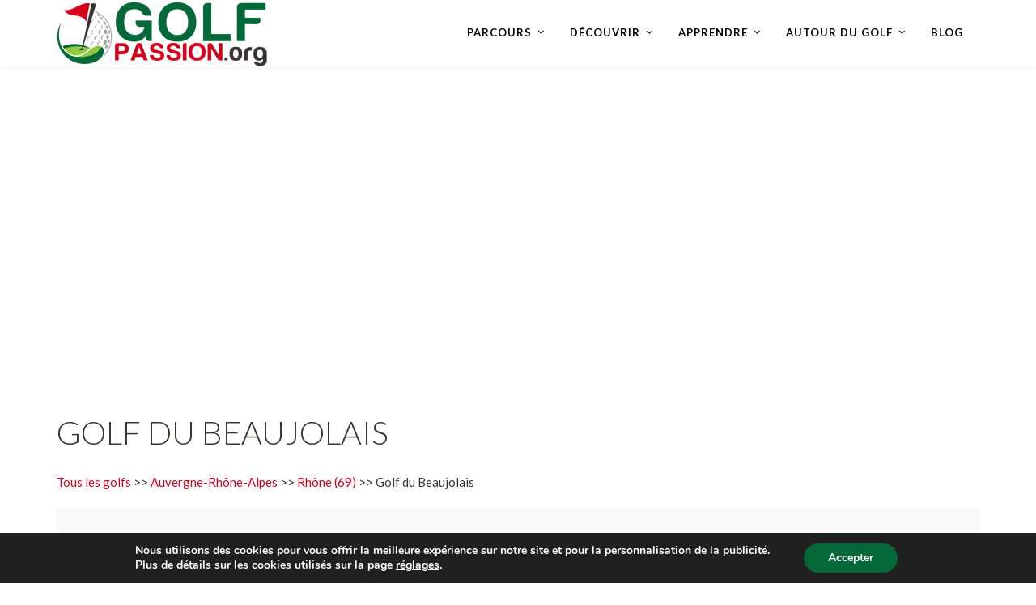

--- FILE ---
content_type: text/html; charset=UTF-8
request_url: https://www.golf-passion.org/golf/beaujolais/
body_size: 17514
content:
<!doctype html>
<html lang="fr-FR">
<head>
	<meta charset="UTF-8">
	<meta name="viewport" content="width=device-width, initial-scale=1">
	<link rel="profile" href="http://gmpg.org/xfn/11">
	<link rel="pingback" href="https://www.golf-passion.org/xmlrpc.php" />
    	<meta name='robots' content='index, follow, max-image-preview:large, max-snippet:-1, max-video-preview:-1' />

	<!-- This site is optimized with the Yoast SEO plugin v26.8 - https://yoast.com/product/yoast-seo-wordpress/ -->
	<title>Golf du Beaujolais - Annuaire des golfs de France</title>
	<link rel="canonical" href="https://www.golf-passion.org/golf/beaujolais/" />
	<meta property="og:locale" content="fr_FR" />
	<meta property="og:type" content="article" />
	<meta property="og:title" content="Golf du Beaujolais - Annuaire des golfs de France" />
	<meta property="og:description" content="18 trous &#8211; Par 72 &#8211; 6137 m &#8211; Architecte Green Concept &#8211; Créé en 1992 Le parcours est agréable au jeu, technique, accessible pour tous les niveaux. Des obstacles deau latéraux sont présents sur 8 trous, les greens sont vastes, les surfaces travaillées. Grâce au drainage et au vallonnement, on peut jouer tout lhiver [&hellip;]" />
	<meta property="og:url" content="https://www.golf-passion.org/golf/beaujolais/" />
	<meta property="og:site_name" content="Golf-Passion.org" />
	<meta property="article:modified_time" content="2018-02-23T21:37:46+00:00" />
	<meta property="og:image" content="https://www.golf-passion.org/images/golfdubeaujolais1.jpg" />
	<meta name="twitter:card" content="summary_large_image" />
	<meta name="twitter:label1" content="Durée de lecture estimée" />
	<meta name="twitter:data1" content="1 minute" />
	<script type="application/ld+json" class="yoast-schema-graph">{"@context":"https://schema.org","@graph":[{"@type":"WebPage","@id":"https://www.golf-passion.org/golf/beaujolais/","url":"https://www.golf-passion.org/golf/beaujolais/","name":"Golf du Beaujolais - Annuaire des golfs de France","isPartOf":{"@id":"https://www.golf-passion.org/#website"},"primaryImageOfPage":{"@id":"https://www.golf-passion.org/golf/beaujolais/#primaryimage"},"image":{"@id":"https://www.golf-passion.org/golf/beaujolais/#primaryimage"},"thumbnailUrl":"https://www.golf-passion.org/images/golfdubeaujolais1.jpg","datePublished":"2018-02-10T18:31:30+00:00","dateModified":"2018-02-23T21:37:46+00:00","breadcrumb":{"@id":"https://www.golf-passion.org/golf/beaujolais/#breadcrumb"},"inLanguage":"fr-FR","potentialAction":[{"@type":"ReadAction","target":["https://www.golf-passion.org/golf/beaujolais/"]}]},{"@type":"ImageObject","inLanguage":"fr-FR","@id":"https://www.golf-passion.org/golf/beaujolais/#primaryimage","url":"https://www.golf-passion.org/images/golfdubeaujolais1.jpg","contentUrl":"https://www.golf-passion.org/images/golfdubeaujolais1.jpg"},{"@type":"BreadcrumbList","@id":"https://www.golf-passion.org/golf/beaujolais/#breadcrumb","itemListElement":[{"@type":"ListItem","position":1,"name":"Home","item":"https://www.golf-passion.org/"},{"@type":"ListItem","position":2,"name":"Golfs","item":"https://www.golf-passion.org/golfs/"},{"@type":"ListItem","position":3,"name":"Golf du Beaujolais"}]},{"@type":"WebSite","@id":"https://www.golf-passion.org/#website","url":"https://www.golf-passion.org/","name":"Golf-Passion.org","description":"Golf Passion, le site web indispensable des golfeurs","potentialAction":[{"@type":"SearchAction","target":{"@type":"EntryPoint","urlTemplate":"https://www.golf-passion.org/?s={search_term_string}"},"query-input":{"@type":"PropertyValueSpecification","valueRequired":true,"valueName":"search_term_string"}}],"inLanguage":"fr-FR"}]}</script>
	<!-- / Yoast SEO plugin. -->


<link rel='dns-prefetch' href='//fonts.googleapis.com' />
<link rel='dns-prefetch' href='//golfpassion-3011.kxcdn.com' />
<link href='https://fonts.gstatic.com' crossorigin rel='preconnect' />
<link rel="alternate" type="application/rss+xml" title="Golf-Passion.org &raquo; Flux" href="https://www.golf-passion.org/feed/" />
<link rel="alternate" type="application/rss+xml" title="Golf-Passion.org &raquo; Flux des commentaires" href="https://www.golf-passion.org/comments/feed/" />
<style id='wp-img-auto-sizes-contain-inline-css' type='text/css'>
img:is([sizes=auto i],[sizes^="auto," i]){contain-intrinsic-size:3000px 1500px}
/*# sourceURL=wp-img-auto-sizes-contain-inline-css */
</style>
<style id='wp-block-library-inline-css' type='text/css'>
:root{--wp-block-synced-color:#7a00df;--wp-block-synced-color--rgb:122,0,223;--wp-bound-block-color:var(--wp-block-synced-color);--wp-editor-canvas-background:#ddd;--wp-admin-theme-color:#007cba;--wp-admin-theme-color--rgb:0,124,186;--wp-admin-theme-color-darker-10:#006ba1;--wp-admin-theme-color-darker-10--rgb:0,107,160.5;--wp-admin-theme-color-darker-20:#005a87;--wp-admin-theme-color-darker-20--rgb:0,90,135;--wp-admin-border-width-focus:2px}@media (min-resolution:192dpi){:root{--wp-admin-border-width-focus:1.5px}}.wp-element-button{cursor:pointer}:root .has-very-light-gray-background-color{background-color:#eee}:root .has-very-dark-gray-background-color{background-color:#313131}:root .has-very-light-gray-color{color:#eee}:root .has-very-dark-gray-color{color:#313131}:root .has-vivid-green-cyan-to-vivid-cyan-blue-gradient-background{background:linear-gradient(135deg,#00d084,#0693e3)}:root .has-purple-crush-gradient-background{background:linear-gradient(135deg,#34e2e4,#4721fb 50%,#ab1dfe)}:root .has-hazy-dawn-gradient-background{background:linear-gradient(135deg,#faaca8,#dad0ec)}:root .has-subdued-olive-gradient-background{background:linear-gradient(135deg,#fafae1,#67a671)}:root .has-atomic-cream-gradient-background{background:linear-gradient(135deg,#fdd79a,#004a59)}:root .has-nightshade-gradient-background{background:linear-gradient(135deg,#330968,#31cdcf)}:root .has-midnight-gradient-background{background:linear-gradient(135deg,#020381,#2874fc)}:root{--wp--preset--font-size--normal:16px;--wp--preset--font-size--huge:42px}.has-regular-font-size{font-size:1em}.has-larger-font-size{font-size:2.625em}.has-normal-font-size{font-size:var(--wp--preset--font-size--normal)}.has-huge-font-size{font-size:var(--wp--preset--font-size--huge)}.has-text-align-center{text-align:center}.has-text-align-left{text-align:left}.has-text-align-right{text-align:right}.has-fit-text{white-space:nowrap!important}#end-resizable-editor-section{display:none}.aligncenter{clear:both}.items-justified-left{justify-content:flex-start}.items-justified-center{justify-content:center}.items-justified-right{justify-content:flex-end}.items-justified-space-between{justify-content:space-between}.screen-reader-text{border:0;clip-path:inset(50%);height:1px;margin:-1px;overflow:hidden;padding:0;position:absolute;width:1px;word-wrap:normal!important}.screen-reader-text:focus{background-color:#ddd;clip-path:none;color:#444;display:block;font-size:1em;height:auto;left:5px;line-height:normal;padding:15px 23px 14px;text-decoration:none;top:5px;width:auto;z-index:100000}html :where(.has-border-color){border-style:solid}html :where([style*=border-top-color]){border-top-style:solid}html :where([style*=border-right-color]){border-right-style:solid}html :where([style*=border-bottom-color]){border-bottom-style:solid}html :where([style*=border-left-color]){border-left-style:solid}html :where([style*=border-width]){border-style:solid}html :where([style*=border-top-width]){border-top-style:solid}html :where([style*=border-right-width]){border-right-style:solid}html :where([style*=border-bottom-width]){border-bottom-style:solid}html :where([style*=border-left-width]){border-left-style:solid}html :where(img[class*=wp-image-]){height:auto;max-width:100%}:where(figure){margin:0 0 1em}html :where(.is-position-sticky){--wp-admin--admin-bar--position-offset:var(--wp-admin--admin-bar--height,0px)}@media screen and (max-width:600px){html :where(.is-position-sticky){--wp-admin--admin-bar--position-offset:0px}}

/*# sourceURL=wp-block-library-inline-css */
</style><style id='global-styles-inline-css' type='text/css'>
:root{--wp--preset--aspect-ratio--square: 1;--wp--preset--aspect-ratio--4-3: 4/3;--wp--preset--aspect-ratio--3-4: 3/4;--wp--preset--aspect-ratio--3-2: 3/2;--wp--preset--aspect-ratio--2-3: 2/3;--wp--preset--aspect-ratio--16-9: 16/9;--wp--preset--aspect-ratio--9-16: 9/16;--wp--preset--color--black: #000000;--wp--preset--color--cyan-bluish-gray: #abb8c3;--wp--preset--color--white: #ffffff;--wp--preset--color--pale-pink: #f78da7;--wp--preset--color--vivid-red: #cf2e2e;--wp--preset--color--luminous-vivid-orange: #ff6900;--wp--preset--color--luminous-vivid-amber: #fcb900;--wp--preset--color--light-green-cyan: #7bdcb5;--wp--preset--color--vivid-green-cyan: #00d084;--wp--preset--color--pale-cyan-blue: #8ed1fc;--wp--preset--color--vivid-cyan-blue: #0693e3;--wp--preset--color--vivid-purple: #9b51e0;--wp--preset--gradient--vivid-cyan-blue-to-vivid-purple: linear-gradient(135deg,rgb(6,147,227) 0%,rgb(155,81,224) 100%);--wp--preset--gradient--light-green-cyan-to-vivid-green-cyan: linear-gradient(135deg,rgb(122,220,180) 0%,rgb(0,208,130) 100%);--wp--preset--gradient--luminous-vivid-amber-to-luminous-vivid-orange: linear-gradient(135deg,rgb(252,185,0) 0%,rgb(255,105,0) 100%);--wp--preset--gradient--luminous-vivid-orange-to-vivid-red: linear-gradient(135deg,rgb(255,105,0) 0%,rgb(207,46,46) 100%);--wp--preset--gradient--very-light-gray-to-cyan-bluish-gray: linear-gradient(135deg,rgb(238,238,238) 0%,rgb(169,184,195) 100%);--wp--preset--gradient--cool-to-warm-spectrum: linear-gradient(135deg,rgb(74,234,220) 0%,rgb(151,120,209) 20%,rgb(207,42,186) 40%,rgb(238,44,130) 60%,rgb(251,105,98) 80%,rgb(254,248,76) 100%);--wp--preset--gradient--blush-light-purple: linear-gradient(135deg,rgb(255,206,236) 0%,rgb(152,150,240) 100%);--wp--preset--gradient--blush-bordeaux: linear-gradient(135deg,rgb(254,205,165) 0%,rgb(254,45,45) 50%,rgb(107,0,62) 100%);--wp--preset--gradient--luminous-dusk: linear-gradient(135deg,rgb(255,203,112) 0%,rgb(199,81,192) 50%,rgb(65,88,208) 100%);--wp--preset--gradient--pale-ocean: linear-gradient(135deg,rgb(255,245,203) 0%,rgb(182,227,212) 50%,rgb(51,167,181) 100%);--wp--preset--gradient--electric-grass: linear-gradient(135deg,rgb(202,248,128) 0%,rgb(113,206,126) 100%);--wp--preset--gradient--midnight: linear-gradient(135deg,rgb(2,3,129) 0%,rgb(40,116,252) 100%);--wp--preset--font-size--small: 13px;--wp--preset--font-size--medium: 20px;--wp--preset--font-size--large: 36px;--wp--preset--font-size--x-large: 42px;--wp--preset--spacing--20: 0.44rem;--wp--preset--spacing--30: 0.67rem;--wp--preset--spacing--40: 1rem;--wp--preset--spacing--50: 1.5rem;--wp--preset--spacing--60: 2.25rem;--wp--preset--spacing--70: 3.38rem;--wp--preset--spacing--80: 5.06rem;--wp--preset--shadow--natural: 6px 6px 9px rgba(0, 0, 0, 0.2);--wp--preset--shadow--deep: 12px 12px 50px rgba(0, 0, 0, 0.4);--wp--preset--shadow--sharp: 6px 6px 0px rgba(0, 0, 0, 0.2);--wp--preset--shadow--outlined: 6px 6px 0px -3px rgb(255, 255, 255), 6px 6px rgb(0, 0, 0);--wp--preset--shadow--crisp: 6px 6px 0px rgb(0, 0, 0);}:where(.is-layout-flex){gap: 0.5em;}:where(.is-layout-grid){gap: 0.5em;}body .is-layout-flex{display: flex;}.is-layout-flex{flex-wrap: wrap;align-items: center;}.is-layout-flex > :is(*, div){margin: 0;}body .is-layout-grid{display: grid;}.is-layout-grid > :is(*, div){margin: 0;}:where(.wp-block-columns.is-layout-flex){gap: 2em;}:where(.wp-block-columns.is-layout-grid){gap: 2em;}:where(.wp-block-post-template.is-layout-flex){gap: 1.25em;}:where(.wp-block-post-template.is-layout-grid){gap: 1.25em;}.has-black-color{color: var(--wp--preset--color--black) !important;}.has-cyan-bluish-gray-color{color: var(--wp--preset--color--cyan-bluish-gray) !important;}.has-white-color{color: var(--wp--preset--color--white) !important;}.has-pale-pink-color{color: var(--wp--preset--color--pale-pink) !important;}.has-vivid-red-color{color: var(--wp--preset--color--vivid-red) !important;}.has-luminous-vivid-orange-color{color: var(--wp--preset--color--luminous-vivid-orange) !important;}.has-luminous-vivid-amber-color{color: var(--wp--preset--color--luminous-vivid-amber) !important;}.has-light-green-cyan-color{color: var(--wp--preset--color--light-green-cyan) !important;}.has-vivid-green-cyan-color{color: var(--wp--preset--color--vivid-green-cyan) !important;}.has-pale-cyan-blue-color{color: var(--wp--preset--color--pale-cyan-blue) !important;}.has-vivid-cyan-blue-color{color: var(--wp--preset--color--vivid-cyan-blue) !important;}.has-vivid-purple-color{color: var(--wp--preset--color--vivid-purple) !important;}.has-black-background-color{background-color: var(--wp--preset--color--black) !important;}.has-cyan-bluish-gray-background-color{background-color: var(--wp--preset--color--cyan-bluish-gray) !important;}.has-white-background-color{background-color: var(--wp--preset--color--white) !important;}.has-pale-pink-background-color{background-color: var(--wp--preset--color--pale-pink) !important;}.has-vivid-red-background-color{background-color: var(--wp--preset--color--vivid-red) !important;}.has-luminous-vivid-orange-background-color{background-color: var(--wp--preset--color--luminous-vivid-orange) !important;}.has-luminous-vivid-amber-background-color{background-color: var(--wp--preset--color--luminous-vivid-amber) !important;}.has-light-green-cyan-background-color{background-color: var(--wp--preset--color--light-green-cyan) !important;}.has-vivid-green-cyan-background-color{background-color: var(--wp--preset--color--vivid-green-cyan) !important;}.has-pale-cyan-blue-background-color{background-color: var(--wp--preset--color--pale-cyan-blue) !important;}.has-vivid-cyan-blue-background-color{background-color: var(--wp--preset--color--vivid-cyan-blue) !important;}.has-vivid-purple-background-color{background-color: var(--wp--preset--color--vivid-purple) !important;}.has-black-border-color{border-color: var(--wp--preset--color--black) !important;}.has-cyan-bluish-gray-border-color{border-color: var(--wp--preset--color--cyan-bluish-gray) !important;}.has-white-border-color{border-color: var(--wp--preset--color--white) !important;}.has-pale-pink-border-color{border-color: var(--wp--preset--color--pale-pink) !important;}.has-vivid-red-border-color{border-color: var(--wp--preset--color--vivid-red) !important;}.has-luminous-vivid-orange-border-color{border-color: var(--wp--preset--color--luminous-vivid-orange) !important;}.has-luminous-vivid-amber-border-color{border-color: var(--wp--preset--color--luminous-vivid-amber) !important;}.has-light-green-cyan-border-color{border-color: var(--wp--preset--color--light-green-cyan) !important;}.has-vivid-green-cyan-border-color{border-color: var(--wp--preset--color--vivid-green-cyan) !important;}.has-pale-cyan-blue-border-color{border-color: var(--wp--preset--color--pale-cyan-blue) !important;}.has-vivid-cyan-blue-border-color{border-color: var(--wp--preset--color--vivid-cyan-blue) !important;}.has-vivid-purple-border-color{border-color: var(--wp--preset--color--vivid-purple) !important;}.has-vivid-cyan-blue-to-vivid-purple-gradient-background{background: var(--wp--preset--gradient--vivid-cyan-blue-to-vivid-purple) !important;}.has-light-green-cyan-to-vivid-green-cyan-gradient-background{background: var(--wp--preset--gradient--light-green-cyan-to-vivid-green-cyan) !important;}.has-luminous-vivid-amber-to-luminous-vivid-orange-gradient-background{background: var(--wp--preset--gradient--luminous-vivid-amber-to-luminous-vivid-orange) !important;}.has-luminous-vivid-orange-to-vivid-red-gradient-background{background: var(--wp--preset--gradient--luminous-vivid-orange-to-vivid-red) !important;}.has-very-light-gray-to-cyan-bluish-gray-gradient-background{background: var(--wp--preset--gradient--very-light-gray-to-cyan-bluish-gray) !important;}.has-cool-to-warm-spectrum-gradient-background{background: var(--wp--preset--gradient--cool-to-warm-spectrum) !important;}.has-blush-light-purple-gradient-background{background: var(--wp--preset--gradient--blush-light-purple) !important;}.has-blush-bordeaux-gradient-background{background: var(--wp--preset--gradient--blush-bordeaux) !important;}.has-luminous-dusk-gradient-background{background: var(--wp--preset--gradient--luminous-dusk) !important;}.has-pale-ocean-gradient-background{background: var(--wp--preset--gradient--pale-ocean) !important;}.has-electric-grass-gradient-background{background: var(--wp--preset--gradient--electric-grass) !important;}.has-midnight-gradient-background{background: var(--wp--preset--gradient--midnight) !important;}.has-small-font-size{font-size: var(--wp--preset--font-size--small) !important;}.has-medium-font-size{font-size: var(--wp--preset--font-size--medium) !important;}.has-large-font-size{font-size: var(--wp--preset--font-size--large) !important;}.has-x-large-font-size{font-size: var(--wp--preset--font-size--x-large) !important;}
/*# sourceURL=global-styles-inline-css */
</style>

<style id='classic-theme-styles-inline-css' type='text/css'>
/*! This file is auto-generated */
.wp-block-button__link{color:#fff;background-color:#32373c;border-radius:9999px;box-shadow:none;text-decoration:none;padding:calc(.667em + 2px) calc(1.333em + 2px);font-size:1.125em}.wp-block-file__button{background:#32373c;color:#fff;text-decoration:none}
/*# sourceURL=/wp-includes/css/classic-themes.min.css */
</style>
<link rel='stylesheet' id='pro-style-css' href='https://golfpassion-3011.kxcdn.com/wp-content/themes/golfpassion/style.css?ver=6.9' type='text/css' media='all' />
<link rel='stylesheet' id='pro-google-fonts-css' href='//fonts.googleapis.com/css?family=Lato%3A400%2C300%2C700%2C400italic%2C900%26subset%3Dlatin&#038;ver=1.0.0&#038;display=swap' type='text/css' media='all' />
<link rel='stylesheet' id='bootstrap-css-css' href='https://www.golf-passion.org/common/css/bootstrap-grid.min.css?ver=6.9' type='text/css' media='all' />
<link rel='stylesheet' id='moove_gdpr_frontend-css' href='https://golfpassion-3011.kxcdn.com/wp-content/plugins/gdpr-cookie-compliance/dist/styles/gdpr-main.css?ver=4.16.1' type='text/css' media='all' />
<style id='moove_gdpr_frontend-inline-css' type='text/css'>
#moove_gdpr_cookie_modal,#moove_gdpr_cookie_info_bar,.gdpr_cookie_settings_shortcode_content{font-family:Nunito,sans-serif}#moove_gdpr_save_popup_settings_button{background-color:#373737;color:#fff}#moove_gdpr_save_popup_settings_button:hover{background-color:#000}#moove_gdpr_cookie_info_bar .moove-gdpr-info-bar-container .moove-gdpr-info-bar-content a.mgbutton,#moove_gdpr_cookie_info_bar .moove-gdpr-info-bar-container .moove-gdpr-info-bar-content button.mgbutton{background-color:#056839}#moove_gdpr_cookie_modal .moove-gdpr-modal-content .moove-gdpr-modal-footer-content .moove-gdpr-button-holder a.mgbutton,#moove_gdpr_cookie_modal .moove-gdpr-modal-content .moove-gdpr-modal-footer-content .moove-gdpr-button-holder button.mgbutton,.gdpr_cookie_settings_shortcode_content .gdpr-shr-button.button-green{background-color:#056839;border-color:#056839}#moove_gdpr_cookie_modal .moove-gdpr-modal-content .moove-gdpr-modal-footer-content .moove-gdpr-button-holder a.mgbutton:hover,#moove_gdpr_cookie_modal .moove-gdpr-modal-content .moove-gdpr-modal-footer-content .moove-gdpr-button-holder button.mgbutton:hover,.gdpr_cookie_settings_shortcode_content .gdpr-shr-button.button-green:hover{background-color:#fff;color:#056839}#moove_gdpr_cookie_modal .moove-gdpr-modal-content .moove-gdpr-modal-close i,#moove_gdpr_cookie_modal .moove-gdpr-modal-content .moove-gdpr-modal-close span.gdpr-icon{background-color:#056839;border:1px solid #056839}#moove_gdpr_cookie_info_bar span.change-settings-button.focus-g,#moove_gdpr_cookie_info_bar span.change-settings-button:focus,#moove_gdpr_cookie_info_bar button.change-settings-button.focus-g,#moove_gdpr_cookie_info_bar button.change-settings-button:focus{-webkit-box-shadow:0 0 1px 3px #056839;-moz-box-shadow:0 0 1px 3px #056839;box-shadow:0 0 1px 3px #056839}#moove_gdpr_cookie_modal .moove-gdpr-modal-content .moove-gdpr-modal-close i:hover,#moove_gdpr_cookie_modal .moove-gdpr-modal-content .moove-gdpr-modal-close span.gdpr-icon:hover,#moove_gdpr_cookie_info_bar span[data-href]>u.change-settings-button{color:#056839}#moove_gdpr_cookie_modal .moove-gdpr-modal-content .moove-gdpr-modal-left-content #moove-gdpr-menu li.menu-item-selected a span.gdpr-icon,#moove_gdpr_cookie_modal .moove-gdpr-modal-content .moove-gdpr-modal-left-content #moove-gdpr-menu li.menu-item-selected button span.gdpr-icon{color:inherit}#moove_gdpr_cookie_modal .moove-gdpr-modal-content .moove-gdpr-modal-left-content #moove-gdpr-menu li a span.gdpr-icon,#moove_gdpr_cookie_modal .moove-gdpr-modal-content .moove-gdpr-modal-left-content #moove-gdpr-menu li button span.gdpr-icon{color:inherit}#moove_gdpr_cookie_modal .gdpr-acc-link{line-height:0;font-size:0;color:transparent;position:absolute}#moove_gdpr_cookie_modal .moove-gdpr-modal-content .moove-gdpr-modal-close:hover i,#moove_gdpr_cookie_modal .moove-gdpr-modal-content .moove-gdpr-modal-left-content #moove-gdpr-menu li a,#moove_gdpr_cookie_modal .moove-gdpr-modal-content .moove-gdpr-modal-left-content #moove-gdpr-menu li button,#moove_gdpr_cookie_modal .moove-gdpr-modal-content .moove-gdpr-modal-left-content #moove-gdpr-menu li button i,#moove_gdpr_cookie_modal .moove-gdpr-modal-content .moove-gdpr-modal-left-content #moove-gdpr-menu li a i,#moove_gdpr_cookie_modal .moove-gdpr-modal-content .moove-gdpr-tab-main .moove-gdpr-tab-main-content a:hover,#moove_gdpr_cookie_info_bar.moove-gdpr-dark-scheme .moove-gdpr-info-bar-container .moove-gdpr-info-bar-content a.mgbutton:hover,#moove_gdpr_cookie_info_bar.moove-gdpr-dark-scheme .moove-gdpr-info-bar-container .moove-gdpr-info-bar-content button.mgbutton:hover,#moove_gdpr_cookie_info_bar.moove-gdpr-dark-scheme .moove-gdpr-info-bar-container .moove-gdpr-info-bar-content a:hover,#moove_gdpr_cookie_info_bar.moove-gdpr-dark-scheme .moove-gdpr-info-bar-container .moove-gdpr-info-bar-content button:hover,#moove_gdpr_cookie_info_bar.moove-gdpr-dark-scheme .moove-gdpr-info-bar-container .moove-gdpr-info-bar-content span.change-settings-button:hover,#moove_gdpr_cookie_info_bar.moove-gdpr-dark-scheme .moove-gdpr-info-bar-container .moove-gdpr-info-bar-content button.change-settings-button:hover,#moove_gdpr_cookie_info_bar.moove-gdpr-dark-scheme .moove-gdpr-info-bar-container .moove-gdpr-info-bar-content u.change-settings-button:hover,#moove_gdpr_cookie_info_bar span[data-href]>u.change-settings-button,#moove_gdpr_cookie_info_bar.moove-gdpr-dark-scheme .moove-gdpr-info-bar-container .moove-gdpr-info-bar-content a.mgbutton.focus-g,#moove_gdpr_cookie_info_bar.moove-gdpr-dark-scheme .moove-gdpr-info-bar-container .moove-gdpr-info-bar-content button.mgbutton.focus-g,#moove_gdpr_cookie_info_bar.moove-gdpr-dark-scheme .moove-gdpr-info-bar-container .moove-gdpr-info-bar-content a.focus-g,#moove_gdpr_cookie_info_bar.moove-gdpr-dark-scheme .moove-gdpr-info-bar-container .moove-gdpr-info-bar-content button.focus-g,#moove_gdpr_cookie_info_bar.moove-gdpr-dark-scheme .moove-gdpr-info-bar-container .moove-gdpr-info-bar-content a.mgbutton:focus,#moove_gdpr_cookie_info_bar.moove-gdpr-dark-scheme .moove-gdpr-info-bar-container .moove-gdpr-info-bar-content button.mgbutton:focus,#moove_gdpr_cookie_info_bar.moove-gdpr-dark-scheme .moove-gdpr-info-bar-container .moove-gdpr-info-bar-content a:focus,#moove_gdpr_cookie_info_bar.moove-gdpr-dark-scheme .moove-gdpr-info-bar-container .moove-gdpr-info-bar-content button:focus,#moove_gdpr_cookie_info_bar.moove-gdpr-dark-scheme .moove-gdpr-info-bar-container .moove-gdpr-info-bar-content span.change-settings-button.focus-g,span.change-settings-button:focus,button.change-settings-button.focus-g,button.change-settings-button:focus,#moove_gdpr_cookie_info_bar.moove-gdpr-dark-scheme .moove-gdpr-info-bar-container .moove-gdpr-info-bar-content u.change-settings-button.focus-g,#moove_gdpr_cookie_info_bar.moove-gdpr-dark-scheme .moove-gdpr-info-bar-container .moove-gdpr-info-bar-content u.change-settings-button:focus{color:#056839}#moove_gdpr_cookie_modal .moove-gdpr-branding.focus-g span,#moove_gdpr_cookie_modal .moove-gdpr-modal-content .moove-gdpr-tab-main a.focus-g{color:#056839}#moove_gdpr_cookie_modal.gdpr_lightbox-hide{display:none}
/*# sourceURL=moove_gdpr_frontend-inline-css */
</style>
<style id='rocket-lazyload-inline-css' type='text/css'>
.rll-youtube-player{position:relative;padding-bottom:56.23%;height:0;overflow:hidden;max-width:100%;}.rll-youtube-player iframe{position:absolute;top:0;left:0;width:100%;height:100%;z-index:100;background:0 0}.rll-youtube-player img{bottom:0;display:block;left:0;margin:auto;max-width:100%;width:100%;position:absolute;right:0;top:0;border:none;height:auto;cursor:pointer;-webkit-transition:.4s all;-moz-transition:.4s all;transition:.4s all}.rll-youtube-player img:hover{-webkit-filter:brightness(75%)}.rll-youtube-player .play{height:72px;width:72px;left:50%;top:50%;margin-left:-36px;margin-top:-36px;position:absolute;background:url(https://golfpassion-3011.kxcdn.com/wp-content/plugins/wp-rocket/assets/img/youtube.png) no-repeat;cursor:pointer}
/*# sourceURL=rocket-lazyload-inline-css */
</style>
<script type="text/javascript" src="https://golfpassion-3011.kxcdn.com/wp-includes/js/jquery/jquery.min.js?ver=3.7.1" id="jquery-core-js"></script>
<script type="text/javascript" src="https://golfpassion-3011.kxcdn.com/wp-includes/js/jquery/jquery-migrate.min.js?ver=3.4.1" id="jquery-migrate-js"></script>
<link rel="https://api.w.org/" href="https://www.golf-passion.org/wp-json/" /><link rel="alternate" title="JSON" type="application/json" href="https://www.golf-passion.org/wp-json/wp/v2/golf/625" /><link rel="EditURI" type="application/rsd+xml" title="RSD" href="https://www.golf-passion.org/xmlrpc.php?rsd" />
<meta name="generator" content="WordPress 6.9" />
        <link rel="icon"  href="https://www.golfpassion.org/wp-content/uploads/sites/21/2018/02/golf_passion_favicon.png"><style type="text/css">
	body #logo-pro, body #logo-pro img {max-width:260px;}
	header#masthead-pro h1#logo-pro a { padding-top:0px; padding-bottom:0px; }
	
	header#masthead-pro { background-color:#ffffff;  }	
	
	#sticky-header-pro.menu-resized-pro {background:rgba(255,252,252,0.95); }
	body #sticky-header-pro.menu-resized-pro #logo-pro, body #sticky-header-pro.menu-resized-pro #logo-pro img {max-width:153px;}
	header#masthead-pro #sticky-header-pro.menu-resized-pro h1#logo-pro a { padding-top:0px; padding-bottom:0px; }
	.menu-resized-pro .sf-menu a { padding-top:34px; padding-bottom:34px; }
	
	.mobile-menu-icon-pro {margin-top:22px; margin-bottom:22px; }
	
	a { color:#8ea96f; }
	#boxed-layout-pro .widget .price_slider .ui-slider-handle,
	#boxed-layout-pro .widget .price_slider .ui-slider-range  {
		background:#8ea96f; 
	}
	#boxed-layout-pro .widget p.total span.amount,
	#boxed-layout-pro .widget p.total strong,
	.entry-summary .selectric .label,
	.selectric-items li:hover, .selectric-items li.selected,
	.selectric .button:after,
	.selectric .label,
	body.woocommerce .summary .price span.amount,
	body.woocommerce .summary .woocommerce-product-rating,
	body #content-pro .shop-container-pro span.price span.amount,
	body #content-pro .shop-container-pro .star-rating, body #content-pro .shop-container-pro .star-rating:hover,
	#boxed-layout-pro .widget ul.product_list_widget li .star-rating,
	.woocommerce-tabs.wc-tabs-wrapper #reviews ol.commentlist .star-rating { color:#8ea96f; }
	
	footer#site-footer a { color:#6d6d6d; }
	footer#site-footer a:hover { color:#ffffff; }
	#boxed-layout-pro .widget p.total,
	.search-form input.search-field:focus,
	.wpcf7 input:focus, .wpcf7 textarea:focus, #commentform input:focus, #commentform textarea:focus,
	#commentform input:focus, .wpcf7 textarea:focus,
	.selectric-items li,
	.selectric-items,
	.selectric .button,
	.selectric, .selectric-hover .selectric,.selectric-open .selectric {
		border-color:#8ea96f;
	}
	#events-full-calendar a.fc-day-grid-event { background:#8ea96f; }

	h2.blog-title-pro a {color:#1b1d27;}
	a:hover, h2.blog-title-pro a:hover, body #content-pro .shop-container-pro a:hover h3 { color:#518b0f; }
	
		
	.menu-resized-pro a.cart-icon-pro { padding-top:31px; padding-bottom:32px; }
	a.cart-icon-pro {color:#ffffff; font-size:15px;  padding-top:31px; padding-bottom:34px;  }
	
	/* a.cart-icon-pro:hover { color:#d3f1d7;  }*/
	.menu-resized-pro  .checkout-basket-pro {top:81px; }
	.checkout-basket-pro {top:81px; }
	
	.sf-menu ul { border-color:#97c39d;}
	.sf-menu a  {color:#ffffff; font-size:13px;  padding-top:34px; padding-bottom:34px;  }
	.sf-menu li.current-menu-item a, .sf-menu a:hover, .sf-menu li.sfHover a, .menu-show-hide-pro { color:#d3f1d7; }

	.sf-menu ul { background:#222222; }
	.sf-menu li li a { font-size:12px; padding-top:15px; padding-bottom:15px; }
	.sf-menu li li a, .sf-mega li.sf-mega-section .deep-level li a, .sf-mega li.sf-mega-section .deep-level li:last-child a, .sf-menu li.sfHover li.sfHover li a, .sf-menu li.sfHover li.sfHover li.sfHover li a, .sf-menu li.sfHover li.sfHover li.sfHover li.sfHover li a, .sf-menu li.sfHover li.sfHover li.sfHover li.sfHover li.sfHover li a { border-bottom:1px solid rgba(255,255,255,  0.07); }
	.sf-mega ul { border-right:1px solid  rgba(255,255,255,  0.07); }
	.sf-mega h2.mega-menu-heading { border-right:1px solid rgba(255,255,255,  0.07); border-bottom:1px solid rgba(255,255,255,  0.07); }
	.sf-menu li.sfHover li a, .sf-menu li.sfHover li.sfHover li a, .sf-menu li.sfHover li.sfHover li.sfHover li a, .sf-menu li.sfHover li.sfHover li.sfHover li.sfHover li a, .sf-menu li.sfHover li.sfHover li.sfHover li.sfHover li.sfHover li a { color:#a8a8a8; }
	.sf-menu li.sfHover li a:hover, .sf-menu li.sfHover li.sfHover a, .sf-menu li.sfHover li li a:hover, .sf-menu li.sfHover li.sfHover li.sfHover a, .sf-menu li.sfHover li li li a:hover, .sf-menu li.sfHover li.sfHover li.sfHover a:hover, .sf-menu li.sfHover li.sfHover li.sfHover li.sfHover a, .sf-menu li.sfHover li li li li a:hover, .sf-menu li.sfHover li.sfHover li.sfHover li.sfHover a:hover, .sf-menu li.sfHover li.sfHover li.sfHover li.sfHover li.sfHover a, .sf-menu li.sfHover li li li li li a:hover, .sf-menu li.sfHover li.sfHover li.sfHover li.sfHover li.sfHover a:hover, .sf-menu li.sfHover li.sfHover li.sfHover li.sfHover li.sfHover li.sfHover a { color:#ffffff; }
	
	.checkout-basket-pro ul#cart-mini-pro  span.quantity,
	.checkout-basket-pro ul#cart-mini-pro li.empty { color:#a8a8a8;}
	.checkout-basket-pro ul#cart-mini-pro li { border-bottom:1px solid rgba(255,255,255,  0.07); }
	.checkout-basket-pro ul#cart-mini-pro li a, .checkout-basket-pro ul#cart-mini-pro .remove-header{ color:#ffffff; ; }
		
	.checkout-basket-pro {background:#222222; border-color:#97c39d;}
		
	#header-spacer-pro { height:0px; }
	
	#sidebar,  #sidebar .widget { border-color:rgba(0, 0, 0,  0.06);}
	#sidebar a {  color:#888888;  }
	#sidebar a:hover {color:#333333;}

	footer#site-footer #copyright-pro { color:#ffffff; }
	
	
	a.progression-button, a.more-link { font-size:10; color:#8ea96f; border-color:#8ea96f; }
	a.progression-button:hover, a.more-link:hover { border-color:#8ea96f; background:#8ea96f; color:#ffffff; }

#sidebar .tagcloud a:hover, #site-footer .tagcloud a:hover,
.page-nav-pro span, .page-nav-pro a span:hover { border-color:#8ea96f; background:#8ea96f; }

.checkout-basket-pro .sub-total-pro {
	border-color:#8ea96f; 
	color:#8ea96f;
}
.woocommerce input.button:hover,
.woocommerce .checkout_coupon input.button:hover,
.woocommerce .place-order input.button:hover,
.woocommerce .cart_totals  a.button:hover,
.woocommerce  .return-to-shop a.button.wc-backward:hover,
body.woocommerce .summary button.button:hover,
.shop-container-pro a.button,
.nav-links-pro a {
	 border-color:#8ea96f;
	 color:#8ea96f;
	 background:none;
}

.sticky-post-pro, #boxed-layout-pro .widget p.buttons a.wc-forward.button.checkout {background:#8ea96f; }

a.cart-icon-pro span.shopping-cart-header-count:before { border-right:4px solid #8ea96f;}

#boxed-layout-pro .widget .price_slider_amount button.button,
a.cart-icon-pro span.shopping-cart-header-count,
.checkout-basket-pro a.checkout-button-header-cart,
.checkout-basket-pro a.checkout-button-header-cart:hover,
body.single-product #content-pro .width-container-pro span.onsale,
.woocommerce-tabs #review_form .form-submit input#submit:hover,
.wpcf7 input.wpcf7-submit:hover, #commentform input.submit:hover,
.woocommerce input.button,
.woocommerce .checkout_coupon input.button,
.woocommerce .place-order input.button,
.woocommerce .cart_totals  a.button,
.woocommerce  .return-to-shop a.button.wc-backward,
body.woocommerce .summary button.button,
a.added_to_cart:hover,
.shop-container-pro a.button:hover,
.shop-container-pro a.added_to_cart,
.nav-links-pro a:hover,
.post-password-form input[type=submit]:hover,
ul.page-numbers li .current, ul.page-numbers li a:hover  { border-color:#8ea96f; background:#8ea96f; color:#ffffff; }

	#bread-crumb-container ul#breadcrumbs-pro { color: #7f8186; }
	#bread-crumb-container ul#breadcrumbs-pro li:after, #bread-crumb-container ul#breadcrumbs-pro a, #bread-crumb-container ul#breadcrumbs-pro a:hover { color: #000000; }
	
	.sk-circle .sk-child:before, .sk-rotating-plane, .sk-double-bounce .sk-child, .sk-wave .sk-rect, .sk-wandering-cubes .sk-cube, .sk-spinner-pulse, .sk-chasing-dots .sk-child, .sk-three-bounce .sk-child, .sk-fading-circle .sk-circle:before, .sk-cube-grid .sk-cube{background-color:#444444;}
	#page-loader-pro { background:#ffffff; color:#444444; }
	
	footer#site-footer {background-color:#020202; 
	background-image:url("https://golfpassion-3011.kxcdn.com/wp-content/themes/golfpassion/images/footer-bg.jpg"); background-position: center center;-webkit-background-size: cover; -moz-background-size: cover; -o-background-size: cover; background-size: cover;}
	
	
	body {background-color:#ffffff; 
	}

		
		
		
	
			
		
			
		
	
							

							
	a#pro-scroll-top {display:none;}	#pro-scroll-top { color:#ffffff; background: rgba(0,0,0,  0.3); border-top:1px solid rgba(255,255,255,  0.2); border-left:1px solid rgba(255,255,255,  0.2); border-right:1px solid rgba(255,255,255,  0.2); }
	#pro-scroll-top:hover {  background: #222222; border-color:#222222; }
	
		</style>
    <style type="text/css">.recentcomments a{display:inline !important;padding:0 !important;margin:0 !important;}</style><noscript><style id="rocket-lazyload-nojs-css">.rll-youtube-player, [data-lazy-src]{display:none !important;}</style></noscript>	<style>
		body {
		    color: #383330;
		    font-family: 'Lato', sans-serif;
		}
		a { color: #d4001c; }
		h1, h2, h3, h4, h5, h6 { color: #383330; }
		ins { background: none; }
		footer#site-footer a {
		    color: #EEE;
		}
    body.single-post h2 { font-size: 24px;text-decoration: underline;font-weight: bold;font-family: arial; }
		.sf-menu a {
		    color: #000;
		    text-shadow: none;
		}
		.sf-menu li.current-menu-item a, .sf-menu a:hover, .sf-menu li.sfHover a, .menu-show-hide-pro {
		    color: #056839;
		}
		#sticky-header-pro {
		    -moz-box-shadow: 1px 1px 3px rgba(0, 0, 0, 0.05);
		    -webkit-box-shadow: 1px 1px 3px rgba(0, 0, 0, 0.05);
		    box-shadow: 1px 1px 3px rgba(0, 0, 0, 0.05);
		}
		.golfMenu { background-color: #333;margin-bottom: 45px;padding: 20px;text-align: center; }
		.golfMenu ul { list-style:none; margin: 0; padding: 0; }
		.golfMenu ul li { display: inline; color: #EEE; }
		.golfMenu ul li span { padding:0 20px; }
		.golfMenu ul li a { color: #EEE; }

		.select-ugolf { background-color:#e05431 !important; }
		.select-proche-toulouse { background-color:#244527 !important; }

		table.tableauGolfHivernales td { width:13%; }
		table.tableauGolfHivernales p { margin: 10px 0; }
		.tableauGolfHivernales tr:nth-child(2n) { background-color: #E3E3E3; }


		/* Golf-Passion.org */
		body.home article img { width: 15%; height: 15%; margin: 0 1% 1% 0; float: none; }
		#site-footer { margin-top: 25px; }
		.sub_menu { margin: 0 0 20px 0; overflow: auto; }
		.sub_menu ol li {float: left;border: 1px solid #000;padding: 10px 30px;margin: 0 40px 15px 0;background-color: #EEE;font-weight: bold;}
    .sf-menu ul { background: #fff; }

		.listeGolfs a { float:left;padding:10px 10px; }
		.listeGolfs img { width:150px;height:150px; }

		@media screen and (max-width: 680px) {
			body.home article img { width: 70%; height: 70%; margin: 0 15% 3%; float: none; }
			#widget-area-qube .widget { padding-top: 30px; margin-bottom: 0; }
		}
	</style>
</head>
<body class="wp-singular golf-template-default single single-golf postid-625 wp-theme-golfpassion layout-left">

  <script async src="https://www.googletagmanager.com/gtag/js?id=G-5Q5VCZ30HB"></script>
  <script>
    window.dataLayer = window.dataLayer || [];
    function gtag(){dataLayer.push(arguments);}
    gtag('js', new Date());
    gtag('config', 'G-5Q5VCZ30HB');
  </script>

			<div id="boxed-layout-pro">

		<header id="masthead-pro" class="site-header-pro">

			<div id="sticky-header-pro" class="menu-default-pro">				<div id="logo-nav-pro">
					<div class="width-container-pro">
						<div id="logo-pro" class="logo-inside-nav-pro">
							<a href="https://www.golf-passion.org/" title="Golf-Passion.org" rel="home">
								<img src="data:image/svg+xml,%3Csvg%20xmlns='http://www.w3.org/2000/svg'%20viewBox='0%200%200%200'%3E%3C/svg%3E" alt="" class="default-logo-pro" data-lazy-src="https://golfpassion-3011.kxcdn.com/wp-content/uploads/sites/21/2018/02/logo_top.png"><noscript><img src="https://golfpassion-3011.kxcdn.com/wp-content/uploads/sites/21/2018/02/logo_top.png" alt="" class="default-logo-pro"></noscript>
								<img src="data:image/svg+xml,%3Csvg%20xmlns='http://www.w3.org/2000/svg'%20viewBox='0%200%20260%200'%3E%3C/svg%3E" alt="" width="260" class="sticky-logo-pro" data-lazy-src="https://golfpassion-3011.kxcdn.com/wp-content/uploads/sites/21/2018/02/logo_top.png"><noscript><img src="https://golfpassion-3011.kxcdn.com/wp-content/uploads/sites/21/2018/02/logo_top.png" alt="" width="260" class="sticky-logo-pro"></noscript>
							</a>
						</div>

						<div class="mobile-menu-icon-pro noselect"><i class="fa fa-bars"></i></div>
												<nav id="site-navigation" class="main-navigation"><div class="menu-main-container"><ul id="menu-main" class="sf-menu"><li class="normal-item-pro  menu-item menu-item-type-post_type menu-item-object-page menu-item-has-children menu-item-2559"><a    href="https://www.golf-passion.org/carte-regions/">Parcours</a>
<ul class="menu-pro sub-menu">
	<li class="normal-item-pro  menu-item menu-item-type-post_type menu-item-object-page menu-item-2458"><a    href="https://www.golf-passion.org/carte-regions/">Golfs par régions</a></li>
	<li class="normal-item-pro  menu-item menu-item-type-post_type menu-item-object-page menu-item-2457"><a    href="https://www.golf-passion.org/carte-departements/">Golfs par départements</a></li>
	<li class="normal-item-pro  menu-item menu-item-type-post_type menu-item-object-page menu-item-2570"><a    href="https://www.golf-passion.org/golfs-par-villes/">Golfs par villes</a></li>
</ul>
</li>
<li class="normal-item-pro  menu-item menu-item-type-post_type menu-item-object-page menu-item-has-children menu-item-1253"><a    href="https://www.golf-passion.org/introduction-au-golf/">Découvrir</a>
<ul class="menu-pro sub-menu">
	<li class="normal-item-pro  menu-item menu-item-type-post_type menu-item-object-page menu-item-1254"><a    href="https://www.golf-passion.org/introduction-au-golf/">Introduction au Golf</a></li>
	<li class="normal-item-pro  menu-item menu-item-type-post_type menu-item-object-page menu-item-1256"><a    href="https://www.golf-passion.org/regles-golf/">Les rêgles du jeu au Golf</a></li>
	<li class="normal-item-pro  menu-item menu-item-type-post_type menu-item-object-page menu-item-1259"><a    href="https://www.golf-passion.org/materiel/">Le Matériel de Golf</a></li>
	<li class="normal-item-pro  menu-item menu-item-type-post_type menu-item-object-page menu-item-1260"><a    href="https://www.golf-passion.org/lexique/">Lexique des termes du golf</a></li>
	<li class="normal-item-pro  menu-item menu-item-type-post_type menu-item-object-page menu-item-1255"><a    href="https://www.golf-passion.org/histoire-du-golf/">La grande histoire du Golf</a></li>
</ul>
</li>
<li class="normal-item-pro  menu-item menu-item-type-post_type menu-item-object-page menu-item-has-children menu-item-1261"><a    href="https://www.golf-passion.org/fondamentaux/">Apprendre</a>
<ul class="menu-pro sub-menu">
	<li class="normal-item-pro  menu-item menu-item-type-post_type menu-item-object-page menu-item-984"><a    href="https://www.golf-passion.org/fondamentaux/">Les fondamentaux du Golf</a></li>
	<li class="normal-item-pro  menu-item menu-item-type-post_type menu-item-object-page menu-item-1262"><a    href="https://www.golf-passion.org/swing/">Le Swing</a></li>
	<li class="normal-item-pro  menu-item menu-item-type-post_type menu-item-object-page menu-item-1263"><a    href="https://www.golf-passion.org/putting/">Le putting au golf</a></li>
	<li class="normal-item-pro  menu-item menu-item-type-post_type menu-item-object-page menu-item-1264"><a    href="https://www.golf-passion.org/approches/">Les approches au golf</a></li>
	<li class="normal-item-pro  menu-item menu-item-type-post_type menu-item-object-page menu-item-952"><a    href="https://www.golf-passion.org/bunker/">Les Sorties de bunker au Golf</a></li>
	<li class="normal-item-pro  menu-item menu-item-type-post_type menu-item-object-page menu-item-966"><a    href="https://www.golf-passion.org/effets/">Les effets au golf</a></li>
	<li class="normal-item-pro  menu-item menu-item-type-post_type menu-item-object-page menu-item-1265"><a    href="https://www.golf-passion.org/mental/">Le mental au golf</a></li>
</ul>
</li>
<li class="normal-item-pro  menu-item menu-item-type-custom menu-item-object-custom menu-item-has-children menu-item-1266"><a    href="/films/">Autour du golf</a>
<ul class="menu-pro sub-menu">
	<li class="normal-item-pro  menu-item menu-item-type-custom menu-item-object-custom menu-item-1267"><a    href="/films/">Films</a></li>
	<li class="normal-item-pro  menu-item menu-item-type-custom menu-item-object-custom menu-item-1268"><a    href="/livres/">Livres</a></li>
</ul>
</li>
<li class="normal-item-pro  menu-item menu-item-type-post_type menu-item-object-page current_page_parent menu-item-5429"><a    href="https://www.golf-passion.org/blog/">Blog</a></li>
</ul></div></nav>


					<div class="clearfix-pro"></div>
				</div><!-- close .width-container-pro -->
			</div>
						<div id="main-nav-mobile"><div class="menu-main-container"><ul id="menu-main-1" class="mobile-menu-pro"><li class="normal-item-pro  menu-item menu-item-type-post_type menu-item-object-page menu-item-has-children menu-item-2559"><a    href="https://www.golf-passion.org/carte-regions/">Parcours</a>
<ul class="menu-pro sub-menu">
	<li class="normal-item-pro  menu-item menu-item-type-post_type menu-item-object-page menu-item-2458"><a    href="https://www.golf-passion.org/carte-regions/">Golfs par régions</a></li>
	<li class="normal-item-pro  menu-item menu-item-type-post_type menu-item-object-page menu-item-2457"><a    href="https://www.golf-passion.org/carte-departements/">Golfs par départements</a></li>
	<li class="normal-item-pro  menu-item menu-item-type-post_type menu-item-object-page menu-item-2570"><a    href="https://www.golf-passion.org/golfs-par-villes/">Golfs par villes</a></li>
</ul>
</li>
<li class="normal-item-pro  menu-item menu-item-type-post_type menu-item-object-page menu-item-has-children menu-item-1253"><a    href="https://www.golf-passion.org/introduction-au-golf/">Découvrir</a>
<ul class="menu-pro sub-menu">
	<li class="normal-item-pro  menu-item menu-item-type-post_type menu-item-object-page menu-item-1254"><a    href="https://www.golf-passion.org/introduction-au-golf/">Introduction au Golf</a></li>
	<li class="normal-item-pro  menu-item menu-item-type-post_type menu-item-object-page menu-item-1256"><a    href="https://www.golf-passion.org/regles-golf/">Les rêgles du jeu au Golf</a></li>
	<li class="normal-item-pro  menu-item menu-item-type-post_type menu-item-object-page menu-item-1259"><a    href="https://www.golf-passion.org/materiel/">Le Matériel de Golf</a></li>
	<li class="normal-item-pro  menu-item menu-item-type-post_type menu-item-object-page menu-item-1260"><a    href="https://www.golf-passion.org/lexique/">Lexique des termes du golf</a></li>
	<li class="normal-item-pro  menu-item menu-item-type-post_type menu-item-object-page menu-item-1255"><a    href="https://www.golf-passion.org/histoire-du-golf/">La grande histoire du Golf</a></li>
</ul>
</li>
<li class="normal-item-pro  menu-item menu-item-type-post_type menu-item-object-page menu-item-has-children menu-item-1261"><a    href="https://www.golf-passion.org/fondamentaux/">Apprendre</a>
<ul class="menu-pro sub-menu">
	<li class="normal-item-pro  menu-item menu-item-type-post_type menu-item-object-page menu-item-984"><a    href="https://www.golf-passion.org/fondamentaux/">Les fondamentaux du Golf</a></li>
	<li class="normal-item-pro  menu-item menu-item-type-post_type menu-item-object-page menu-item-1262"><a    href="https://www.golf-passion.org/swing/">Le Swing</a></li>
	<li class="normal-item-pro  menu-item menu-item-type-post_type menu-item-object-page menu-item-1263"><a    href="https://www.golf-passion.org/putting/">Le putting au golf</a></li>
	<li class="normal-item-pro  menu-item menu-item-type-post_type menu-item-object-page menu-item-1264"><a    href="https://www.golf-passion.org/approches/">Les approches au golf</a></li>
	<li class="normal-item-pro  menu-item menu-item-type-post_type menu-item-object-page menu-item-952"><a    href="https://www.golf-passion.org/bunker/">Les Sorties de bunker au Golf</a></li>
	<li class="normal-item-pro  menu-item menu-item-type-post_type menu-item-object-page menu-item-966"><a    href="https://www.golf-passion.org/effets/">Les effets au golf</a></li>
	<li class="normal-item-pro  menu-item menu-item-type-post_type menu-item-object-page menu-item-1265"><a    href="https://www.golf-passion.org/mental/">Le mental au golf</a></li>
</ul>
</li>
<li class="normal-item-pro  menu-item menu-item-type-custom menu-item-object-custom menu-item-has-children menu-item-1266"><a    href="/films/">Autour du golf</a>
<ul class="menu-pro sub-menu">
	<li class="normal-item-pro  menu-item menu-item-type-custom menu-item-object-custom menu-item-1267"><a    href="/films/">Films</a></li>
	<li class="normal-item-pro  menu-item menu-item-type-custom menu-item-object-custom menu-item-1268"><a    href="/livres/">Livres</a></li>
</ul>
</li>
<li class="normal-item-pro  menu-item menu-item-type-post_type menu-item-object-page current_page_parent menu-item-5429"><a    href="https://www.golf-passion.org/blog/">Blog</a></li>
</ul></div><div class="clearfix-pro"></div></div><!-- close #mobile-menu-container -->
		<div class="clearfix-pro"></div>			</div>			<div id="header-spacer-pro"></div>
		</header>

    <div style="margin: 20px 0;text-align: center;"><script async src="https://pagead2.googlesyndication.com/pagead/js/adsbygoogle.js?client=ca-pub-5855581835770388"
     crossorigin="anonymous"></script>
<!-- GolfPassion - Header -->
<ins class="adsbygoogle"
     style="display:block"
     data-ad-client="ca-pub-5855581835770388"
     data-ad-slot="9997732760"
     data-ad-format="auto"
     data-full-width-responsive="true"></ins>
<script>
     (adsbygoogle = window.adsbygoogle || []).push({});
</script></div><span class="above-cached"></span>
		
<style>
	h2 { font-weight: 400; font-size: 26px !important; color: #d4001c !important; font-style: normal; border-bottom: 1px dashed #056839; margin-bottom: 30px !important; }
	.conseilsTrous .vc_column_container { margin-bottom: 5px; }
	.conseilsTrous .trouClass { background: #F4FFF4; }
</style>

<div id="content-pro" class="site-content">
	<div class="width-container-pro">
		<div id="page-title-pro"><h1 class="entry-title-pro">Golf du Beaujolais</h1></div>
		<div style="padding:0 0 20px">
			<a href="https://www.golf-passion.org/carte-regions/">Tous les golfs</a> >> <a href="https://www.golf-passion.org/region/auvergne-rhone-alpes/">Auvergne-Rhône-Alpes</a>  >> <a href="https://www.golf-passion.org/departement/rhone/">Rhône (69)</a> >> Golf du Beaujolais		</div>
	</div>
	<div class="width-container-pro">
		

<article id="post-625" class="post-625 golf type-golf status-publish wentry">
	<div class="post-container-pro">

		<h2 class="blog-title-pro">Présentation du Golf du Beaujolais</h2>

		
		<div class="summary-post-pro"><p>18 trous &#8211; Par 72 &#8211; 6137 m &#8211; Architecte Green Concept &#8211; Créé en 1992</p>
<p>  Le parcours est agréable au jeu, technique, accessible pour tous les niveaux. Des obstacles deau latéraux sont<br />
  présents sur 8 trous, les greens sont vastes, les surfaces travaillées. Grâce au drainage et au vallonnement, on peut<br />
  jouer tout lhiver sur des départs et des greens dété.</p>
<p>  A 20 Km au nord de Lyon, les abords du golf offrent aux joueurs la vision de vallons aux vignes bien alignées et de<br />
  villages aux pierres dorées. Les golfeurs auront beaucoup de plaisir à se retrouver dans le club house installé dans<br />
  une importante demeure Beaujolaise en pierres du pays, et à déguster dans son caveau les 10 crus sélectionnés par le club.</p>
<p>  Le Club House possède tous les atouts pour un moment de détente dans une ambiance chaleureuse. Les membres et leurs<br />
  invités profiteront du restaurant ou de notre terrasse à la lisière des green du 9 et du 18 pour déjeuner. Le bar du Club<br />
  House vous accueille tous les jours. Dans les fauteuils du salon ou au comptoir, vous en apprécierez le calme pour votre<br />
  déjeuner, boire un verre ou discuter. Tant à lintérieur que sur la terrasse, le restaurant «Le Trou en 1» vous offre un<br />
  cadre raffiné et chaleureux. Le menu saccorde aux saisons, proposant également des suggestions quotidiennes au gré de<br />
  du Chef.. La cave vous permettra de déguster des vins variés et de qualité.<img decoding="async" class="aligncenter" src="data:image/svg+xml,%3Csvg%20xmlns='http://www.w3.org/2000/svg'%20viewBox='0%200%200%200'%3E%3C/svg%3E" alt="Photo du Golf du Beaujolais" border="0" data-lazy-src="https://www.golf-passion.org/images/golfdubeaujolais1.jpg" /><noscript><img decoding="async" class="aligncenter" src="https://www.golf-passion.org/images/golfdubeaujolais1.jpg" alt="Photo du Golf du Beaujolais" border="0" /></noscript></p>
</div>

		
<div class="container">
  <div class="row">
    <div class="col-sm">
      <img src="data:image/svg+xml,%3Csvg%20xmlns='http://www.w3.org/2000/svg'%20viewBox='0%200%200%200'%3E%3C/svg%3E" alt="" data-lazy-src="https://www.golf-passion.org/images/golfdubeaujolais.jpg"/><noscript><img src="https://www.golf-passion.org/images/golfdubeaujolais.jpg" alt=""/></noscript>    </div>
    <div class="col-sm">
      <h6>Contact</h6>
	<p><p>Golf du Beaujolais<br />
-<br />
69480 Lucenay-Anse</p>
</p>
	<p><a rel="external nofollow" target="_blank" href="https://www.golfdubeaujolais.com/">https://www.golfdubeaujolais.com/</a></p>
	<p><a href="tel:0474670444">0474670444</a></p><p><a rel="external nofollow" target="_blank" href="https://www.facebook.com/golfdubeaujolais"><img src="data:image/svg+xml,%3Csvg%20xmlns='http://www.w3.org/2000/svg'%20viewBox='0%200%2048%2048'%3E%3C/svg%3E" height="48" width="48" alt="Facebook" data-lazy-src="https://golfpassion-3011.kxcdn.com/common/images/facebook.png"/><noscript><img src="https://golfpassion-3011.kxcdn.com/common/images/facebook.png" height="48" width="48" alt="Facebook"/></noscript></a></p>    </div>
  </div>
<div class="row">
<br/><br/>
</div>
  <div class="row">
    <div class="col-sm">
      <p><iframe loading="lazy" width="300" height="300" frameborder="0" style="border:0" src="about:blank" allowfullscreen data-rocket-lazyload="fitvidscompatible" data-lazy-src="https://www.google.com/maps/embed/v1/view?key=AIzaSyCtfbPVRYgu4xdj92UyOhj5klQazN1MroE&#038;center=45.92113965,4.70976591&#038;zoom=15&#038;maptype=roadmap"></iframe><noscript><iframe width="300" height="300" frameborder="0" style="border:0" src="https://www.google.com/maps/embed/v1/view?key=AIzaSyCtfbPVRYgu4xdj92UyOhj5klQazN1MroE&center=45.92113965,4.70976591&zoom=15&maptype=roadmap" allowfullscreen></iframe></noscript></p>    </div>
    <div class="col-sm">
      <div class="fb-page" data-href="https://www.facebook.com/golfdubeaujolais" data-lazy="true" data-tabs="timeline, events, messages" data-width="400" data-height="400" data-small-header="false" data-adapt-container-width="true" data-hide-cover="false" data-show-facepile="true"></div>    </div>
  </div>
</div>

 </div>
</article>
</div>


	<div class="golfMenu"><ul><li><a href="#installations">Installations</a><span>|</span></li><li><a href="#tarifs">Tarifs</a></ul></div>
	<div class="width-container-pro">
	<article class="post-625 golf type-golf status-publish wentry">
		<div class="post-container-pro">
			<h2 id="installations">Installations</h2>
			<p>Le Golf du Beaujolais dispose des installations golfiques suivantes :</p>
			<div class="vc_row wpb_row vc_row-fluid">
							<div class="wpb_column vc_column_container vc_col-sm-12">
					<div class="vc_column-inner ">
						<div class="wpb_wrapper">
							<div class="wpb_text_column wpb_content_element ">
								<div class="wpb_wrapper">
									<p>Proshop - Practice - Location de voiture - Location de matériel - Bar - Restaurant</p>
								</div>
							</div>
						</div>
					</div>
				</div>
						</div>

		</div>
		<div class="post-container-pro">

			<h2 id="tarifs">Tarifs</h2>
								<p>Pour plus de détails sur les tarifs de ce golf (green-fee, abonnement, practice, ...)  merci de consulter le <a rel="external nofollow" target="_blank" href="https://www.golfdubeaujolais.com/">site internet de ce golf</a>.</p>
		</div>
	</article>
	</div>

	<div class="golfMenu"><ul><li><a href="#installations">Installations</a><span>|</span></li><li><a href="#tarifs">Tarifs</a></ul></div>

			<div class="width-container-pro">
				<div style="margin: 20px 0;text-align: center;"><script async src="https://pagead2.googlesyndication.com/pagead/js/adsbygoogle.js"></script>
<ins class="adsbygoogle"
     style="display:block"
     data-ad-format="autorelaxed"
     data-ad-client="ca-pub-5855581835770388"
     data-ad-slot="6255571299"></ins>
<script>
     (adsbygoogle = window.adsbygoogle || []).push({});
</script></div><span class="above-cached"></span>			</div>

			<div class="width-container-pro">
			<article class="post-625 golf type-golf status-publish wentry">
				<div class="post-container-pro">
					<h2>Discussions</h2>
					<p>Pour poser des questions, donner votre avis ou juste ajouter un commentaire vous pouvez utiliser le formulaire de commentaire ci-dessous :</p>
					
<div id="comments" class="comments-area">

	
	
	
		<div id="respond" class="comment-respond">
		<h3 id="reply-title" class="comment-reply-title">Laisser un commentaire <small><a rel="nofollow" id="cancel-comment-reply-link" href="/golf/beaujolais/#respond" style="display:none;">Annuler la réponse</a></small></h3><form action="https://www.golf-passion.org/wp-comments-post.php" method="post" id="commentform" class="comment-form"><div class="comment-form-comment"><textarea id="comment" name="comment" cols="45" rows="8" aria-describedby="form-allowed-tags" aria-required="true" placeholder="Pour tout message concernant une demande de prix ou une réservation, merci de contacter DIRECTEMENT le golf"></textarea></div><div class="comment-form-author"><input placeholder="Prénom" id="author" name="author" type="text" value="" size="30" /></div>
<div class="comment-form-email"><input placeholder="Email" id="email" name="email" type="text" value="" size="30" /></div>
<div class="comment-form-url"><input placeholder="Site" id="url" name="url" type="text" value="" size="30" /></div>
<p class="form-submit"><input name="submit" type="submit" id="submit" class="submit" value="Envoyer commentaire" /> <input type='hidden' name='comment_post_ID' value='625' id='comment_post_ID' />
<input type='hidden' name='comment_parent' id='comment_parent' value='0' />
</p><p style="display: none;"><input type="hidden" id="akismet_comment_nonce" name="akismet_comment_nonce" value="d47c4d3a3d" /></p><p style="display: none !important;" class="akismet-fields-container" data-prefix="ak_"><label>&#916;<textarea name="ak_hp_textarea" cols="45" rows="8" maxlength="100"></textarea></label><input type="hidden" id="ak_js_1" name="ak_js" value="129"/><script>document.getElementById( "ak_js_1" ).setAttribute( "value", ( new Date() ).getTime() );</script></p></form>	</div><!-- #respond -->
	
</div><!-- #comments -->
					<div class="clearfix-pro"></div>
				</div>
			</article>
										</div>
				<div class="width-container-pro">
				<article class="post-625 golf type-golf status-publish wentry">
					<div class="post-container-pro">
						<h2>Autres golfs aux alentours</h2>
						<p>Voici les golfs à moins de 25km autour du Golf du Beaujolais. Retrouvez tous les détails (installations, photos, tarifs et présentation) de ces golfs en cliquant sur une des images ci-dessous :</p>
						<div class="listeGolfs">
							<a href="https://www.golf-passion.org/golf/salvagny/"><img src="data:image/svg+xml,%3Csvg%20xmlns='http://www.w3.org/2000/svg'%20viewBox='0%200%200%200'%3E%3C/svg%3E" alt="Golf de Salvagny" data-lazy-src="https://golfpassion-3011.kxcdn.com/images/salvagny.jpg"/><noscript><img src="https://golfpassion-3011.kxcdn.com/images/salvagny.jpg" alt="Golf de Salvagny"/></noscript></a><a style="background-color:#8fc73d;width:150px;height:150px;text-align:center;padding: 0;margin: 10px 10px;color: #000;" href="https://www.golf-passion.org/golf/lyon-tassin/">Golf Lyon Tassin</a><a style="background-color:#8fc73d;width:150px;height:150px;text-align:center;padding: 0;margin: 10px 10px;color: #000;" href="https://www.golf-passion.org/golf/igs-golf-club/">IGS Golf Club</a><a href="https://www.golf-passion.org/golf/gouverneur/"><img src="data:image/svg+xml,%3Csvg%20xmlns='http://www.w3.org/2000/svg'%20viewBox='0%200%200%200'%3E%3C/svg%3E" alt="Golf du Gouverneur" data-lazy-src="https://golfpassion-3011.kxcdn.com/images/gouverneur.jpg"/><noscript><img src="https://golfpassion-3011.kxcdn.com/images/gouverneur.jpg" alt="Golf du Gouverneur"/></noscript></a><a style="background-color:#8fc73d;width:150px;height:150px;text-align:center;padding: 0;margin: 10px 10px;color: #000;" href="https://www.golf-passion.org/golf/agos-golf-indoor/">AG&amp;OS Golf Indoor</a><a href="https://www.golf-passion.org/golf/mionnay/"><img src="data:image/svg+xml,%3Csvg%20xmlns='http://www.w3.org/2000/svg'%20viewBox='0%200%200%200'%3E%3C/svg%3E" alt="Golf Club de Mionnay" data-lazy-src="https://golfpassion-3011.kxcdn.com/images/mionnay.jpg"/><noscript><img src="https://golfpassion-3011.kxcdn.com/images/mionnay.jpg" alt="Golf Club de Mionnay"/></noscript></a><a style="background-color:#8fc73d;width:150px;height:150px;text-align:center;padding: 0;margin: 10px 10px;color: #000;" href="https://www.golf-passion.org/golf/aqueducs/">Golf Club des Aqueducs</a><a href="https://www.golf-passion.org/golf/miribel-jonage/"><img src="data:image/svg+xml,%3Csvg%20xmlns='http://www.w3.org/2000/svg'%20viewBox='0%200%200%200'%3E%3C/svg%3E" alt="Golf de Miribel Jonage" data-lazy-src="https://golfpassion-3011.kxcdn.com/images/miribeljonage.jpg"/><noscript><img src="https://golfpassion-3011.kxcdn.com/images/miribeljonage.jpg" alt="Golf de Miribel Jonage"/></noscript></a><a href="https://www.golf-passion.org/golf/clou/"><img src="data:image/svg+xml,%3Csvg%20xmlns='http://www.w3.org/2000/svg'%20viewBox='0%200%200%200'%3E%3C/svg%3E" alt="Golf du Clou" data-lazy-src="https://golfpassion-3011.kxcdn.com/images/clou.jpg"/><noscript><img src="https://golfpassion-3011.kxcdn.com/images/clou.jpg" alt="Golf du Clou"/></noscript></a>						</div>
						<div class="clearfix-pro"></div>
					</div>
				</article>
			
		
		<div class="clearfix-pro"></div>
	</div>
</div>

		<footer id="site-footer">

			<div class="width-container-pro" style="padding: 15px 0 0;">
								</div>

						<div id="widget-area-qube">
				<div class="width-container-pro footer-4-pro">
					<div id="nav_menu-2" class="widget widget_nav_menu"><h4 class="widget-title">Parcours de golf</h4><div class="menu-footer1-container"><ul id="menu-footer1" class="menu"><li id="menu-item-2461" class="menu-item menu-item-type-post_type menu-item-object-page menu-item-2461"><a href="https://www.golf-passion.org/carte-regions/">Golfs par régions</a></li>
<li id="menu-item-2460" class="menu-item menu-item-type-post_type menu-item-object-page menu-item-2460"><a href="https://www.golf-passion.org/carte-departements/">Golfs par départements</a></li>
<li id="menu-item-2569" class="menu-item menu-item-type-post_type menu-item-object-page menu-item-2569"><a href="https://www.golf-passion.org/golfs-par-villes/">Golfs par villes</a></li>
</ul></div></div><div id="nav_menu-3" class="widget widget_nav_menu"><h4 class="widget-title">Découvrir le golf</h4><div class="menu-footer2-container"><ul id="menu-footer2" class="menu"><li id="menu-item-1240" class="menu-item menu-item-type-post_type menu-item-object-page menu-item-1240"><a href="https://www.golf-passion.org/introduction-au-golf/">Introduction au Golf</a></li>
<li id="menu-item-1242" class="menu-item menu-item-type-post_type menu-item-object-page menu-item-1242"><a href="https://www.golf-passion.org/regles-golf/">Les rêgles du jeu au Golf</a></li>
<li id="menu-item-1245" class="menu-item menu-item-type-post_type menu-item-object-page menu-item-1245"><a href="https://www.golf-passion.org/materiel/">Le Matériel de Golf</a></li>
<li id="menu-item-6115" class="menu-item menu-item-type-post_type menu-item-object-page menu-item-6115"><a href="https://www.golf-passion.org/lexique/">Lexique des termes du golf</a></li>
<li id="menu-item-1241" class="menu-item menu-item-type-post_type menu-item-object-page menu-item-1241"><a href="https://www.golf-passion.org/histoire-du-golf/">La grande histoire du Golf</a></li>
</ul></div></div><div id="nav_menu-4" class="widget widget_nav_menu"><h4 class="widget-title">Apprendre le golf</h4><div class="menu-footer3-container"><ul id="menu-footer3" class="menu"><li id="menu-item-985" class="menu-item menu-item-type-post_type menu-item-object-page menu-item-985"><a href="https://www.golf-passion.org/fondamentaux/">Les fondamentaux du Golf</a></li>
<li id="menu-item-1237" class="menu-item menu-item-type-post_type menu-item-object-page menu-item-1237"><a href="https://www.golf-passion.org/swing/">Le Swing</a></li>
<li id="menu-item-1238" class="menu-item menu-item-type-post_type menu-item-object-page menu-item-1238"><a href="https://www.golf-passion.org/putting/">Le putting au golf</a></li>
<li id="menu-item-1239" class="menu-item menu-item-type-post_type menu-item-object-page menu-item-1239"><a href="https://www.golf-passion.org/approches/">Les approches au golf</a></li>
<li id="menu-item-951" class="menu-item menu-item-type-post_type menu-item-object-page menu-item-951"><a href="https://www.golf-passion.org/bunker/">Les Sorties de bunker au Golf</a></li>
<li id="menu-item-967" class="menu-item menu-item-type-post_type menu-item-object-page menu-item-967"><a href="https://www.golf-passion.org/effets/">Les effets au golf</a></li>
</ul></div></div><div id="nav_menu-5" class="widget widget_nav_menu"><h4 class="widget-title">Golf-Passion.org</h4><div class="menu-footer4-container"><ul id="menu-footer4" class="menu"><li id="menu-item-973" class="menu-item menu-item-type-post_type menu-item-object-page menu-item-973"><a href="https://www.golf-passion.org/a-propos/">A propos</a></li>
<li id="menu-item-6240" class="menu-item menu-item-type-post_type menu-item-object-page menu-item-6240"><a href="https://www.golf-passion.org/mentions-legales/">Mentions légales</a></li>
<li id="menu-item-974" class="menu-item menu-item-type-post_type menu-item-object-page menu-item-974"><a href="https://www.golf-passion.org/contact/">Contact</a></li>
</ul></div></div>					<div class="clearfix-pro"></div>
				</div><!-- close .width-container-pro -->
			</div><!-- close #widget-area-pro -->
			
			<div id="copyright-pro">
				<div class="width-container-pro">
					&copy;2008-2026 Golf-Passion.org
				</div>
			</div><!-- close #copyright-pro -->

		</footer>
	</div><!-- close #boxed-layout-pro -->
	<a href="#0" id="pro-scroll-top">Scroll to top</a>
	<script type="speculationrules">
{"prefetch":[{"source":"document","where":{"and":[{"href_matches":"/*"},{"not":{"href_matches":["/wp-*.php","/wp-admin/*","/wp-content/uploads/*","/wp-content/*","/wp-content/plugins/*","/wp-content/themes/golfpassion/*","/*\\?(.+)"]}},{"not":{"selector_matches":"a[rel~=\"nofollow\"]"}},{"not":{"selector_matches":".no-prefetch, .no-prefetch a"}}]},"eagerness":"conservative"}]}
</script>

  <!--copyscapeskip-->
  <aside id="moove_gdpr_cookie_info_bar" class="moove-gdpr-info-bar-hidden moove-gdpr-align-center moove-gdpr-dark-scheme gdpr_infobar_postion_bottom" aria-label="Bannière de cookies GDPR" style="display: none;">
    <div class="moove-gdpr-info-bar-container">
      <div class="moove-gdpr-info-bar-content">
        
<div class="moove-gdpr-cookie-notice">
  <p>Nous utilisons des cookies pour vous offrir la meilleure expérience sur notre site et pour la personnalisation de la publicité.</p>
<p>Plus de détails sur les cookies utilisés sur la page <button  aria-haspopup="true" data-href="#moove_gdpr_cookie_modal" class="change-settings-button">réglages</button>.</p></div>
<!--  .moove-gdpr-cookie-notice -->        
<div class="moove-gdpr-button-holder">
		  <button class="mgbutton moove-gdpr-infobar-allow-all gdpr-fbo-0" aria-label="Accepter" >Accepter</button>
	  </div>
<!--  .button-container -->      </div>
      <!-- moove-gdpr-info-bar-content -->
    </div>
    <!-- moove-gdpr-info-bar-container -->
  </aside>
  <!-- #moove_gdpr_cookie_info_bar -->
  <!--/copyscapeskip-->
	<script type="text/javascript">
	jQuery(document).ready(function($) {
		'use strict';
		
				
	});
	</script>
    <script data-minify="1" type="text/javascript" src="https://golfpassion-3011.kxcdn.com/wp-content/cache/min/1/wp-content/themes/golfpassion/js/plugins-4ede4fdb0cb1416b0acbc6dd3e6d9fe1.js" id="pro-plugins-js"></script>
<script data-minify="1" type="text/javascript" src="https://golfpassion-3011.kxcdn.com/wp-content/cache/min/1/wp-content/themes/golfpassion/js/script-7051577eafd715746fb9c3af6a1ecdc5.js" id="pro-scripts-js"></script>
<script type="text/javascript" src="https://golfpassion-3011.kxcdn.com/wp-includes/js/comment-reply.min.js?ver=6.9" id="comment-reply-js" async="async" data-wp-strategy="async" fetchpriority="low"></script>
<script type="text/javascript" id="moove_gdpr_frontend-js-extra">
/* <![CDATA[ */
var moove_frontend_gdpr_scripts = {"ajaxurl":"https://www.golf-passion.org/wp-admin/admin-ajax.php","post_id":"625","plugin_dir":"https://golfpassion-3011.kxcdn.com/wp-content/plugins/gdpr-cookie-compliance","show_icons":"all","is_page":"","ajax_cookie_removal":"false","strict_init":"1","enabled_default":{"third_party":1,"advanced":0},"geo_location":"false","force_reload":"false","is_single":"1","hide_save_btn":"false","current_user":"0","cookie_expiration":"365","script_delay":"2000","close_btn_action":"1","close_btn_rdr":"","scripts_defined":"{\"cache\":true,\"header\":\"\",\"body\":\"\",\"footer\":\"\",\"thirdparty\":{\"header\":\"\",\"body\":\"\u003Cscript data-gdpr\u003E\\r\\n  gtag('consent', 'update', { \\r\\n  'ad_storage': 'granted', \\r\\n  'analytics_storage': 'granted'\\r\\n});\\r\\n\u003C\\/script\u003E\\r\\n\u003Cscript data-gdpr async src=\\\"https:\\/\\/pagead2.googlesyndication.com\\/pagead\\/js\\/adsbygoogle.js?client=ca-pub-5855581835770388\\\" crossorigin=\\\"anonymous\\\"\u003E\u003C\\/script\u003E\",\"footer\":\"\"},\"advanced\":{\"header\":\"\",\"body\":\"\",\"footer\":\"\"}}","gdpr_scor":"true","wp_lang":"","wp_consent_api":"false"};
//# sourceURL=moove_gdpr_frontend-js-extra
/* ]]> */
</script>
<script data-minify="1" type="text/javascript" src="https://golfpassion-3011.kxcdn.com/wp-content/cache/min/1/wp-content/plugins/gdpr-cookie-compliance/dist/scripts/main-8f591aaf86c7fe6bdb9164ce8644bdf0.js" id="moove_gdpr_frontend-js"></script>
<script type="text/javascript" id="moove_gdpr_frontend-js-after">
/* <![CDATA[ */
var gdpr_consent__strict = "true"
var gdpr_consent__thirdparty = "true"
var gdpr_consent__advanced = "false"
var gdpr_consent__cookies = "strict|thirdparty"
//# sourceURL=moove_gdpr_frontend-js-after
/* ]]> */
</script>
<script data-minify="1" defer type="text/javascript" src="https://golfpassion-3011.kxcdn.com/wp-content/cache/min/1/wp-content/plugins/akismet/_inc/akismet-frontend-f9884ac3c0295e22ac0c6b5d58f6930c.js" id="akismet-frontend-js"></script>

    
  <!--copyscapeskip-->
  <!-- V1 -->
  <dialog id="moove_gdpr_cookie_modal" class="gdpr_lightbox-hide" aria-modal="true" aria-label="Écran des réglages GDPR">
    <div class="moove-gdpr-modal-content moove-clearfix logo-position-left moove_gdpr_modal_theme_v1">
          
        <button class="moove-gdpr-modal-close" autofocus aria-label="Fermer les réglages des cookies GDPR">
          <span class="gdpr-sr-only">Fermer les réglages des cookies GDPR</span>
          <span class="gdpr-icon moovegdpr-arrow-close"></span>
        </button>
            <div class="moove-gdpr-modal-left-content">
        
<div class="moove-gdpr-company-logo-holder">
  <img src="data:image/svg+xml,%3Csvg%20xmlns='http://www.w3.org/2000/svg'%20viewBox='0%200%20350%20233'%3E%3C/svg%3E" alt="Golf-Passion.org"   width="350"  height="233"  class="img-responsive" data-lazy-src="https://golfpassion-3011.kxcdn.com/wp-content/plugins/gdpr-cookie-compliance/dist/images/gdpr-logo.png" /><noscript><img src="https://golfpassion-3011.kxcdn.com/wp-content/plugins/gdpr-cookie-compliance/dist/images/gdpr-logo.png" alt="Golf-Passion.org"   width="350"  height="233"  class="img-responsive" /></noscript>
</div>
<!--  .moove-gdpr-company-logo-holder -->        <ul id="moove-gdpr-menu">
          
<li class="menu-item-on menu-item-privacy_overview menu-item-selected">
  <button data-href="#privacy_overview" class="moove-gdpr-tab-nav" aria-label="Résumé de la politique de confidentialité">
    <span class="gdpr-nav-tab-title">Résumé de la politique de confidentialité</span>
  </button>
</li>

  <li class="menu-item-strict-necessary-cookies menu-item-off">
    <button data-href="#strict-necessary-cookies" class="moove-gdpr-tab-nav" aria-label="Cookies strictement nécessaires">
      <span class="gdpr-nav-tab-title">Cookies strictement nécessaires</span>
    </button>
  </li>


  <li class="menu-item-off menu-item-third_party_cookies">
    <button data-href="#third_party_cookies" class="moove-gdpr-tab-nav" aria-label="Cookies tiers (Google)">
      <span class="gdpr-nav-tab-title">Cookies tiers (Google)</span>
    </button>
  </li>


        </ul>
        
<div class="moove-gdpr-branding-cnt">
  </div>
<!--  .moove-gdpr-branding -->      </div>
      <!--  .moove-gdpr-modal-left-content -->
      <div class="moove-gdpr-modal-right-content">
        <div class="moove-gdpr-modal-title">
           
        </div>
        <!-- .moove-gdpr-modal-ritle -->
        <div class="main-modal-content">

          <div class="moove-gdpr-tab-content">
            
<div id="privacy_overview" class="moove-gdpr-tab-main">
      <span class="tab-title">Résumé de la politique de confidentialité</span>
    <div class="moove-gdpr-tab-main-content">
  	<p>Ce site utilise des cookies afin que nous puissions vous fournir la meilleure expérience utilisateur possible. Les informations sur les cookies sont stockées dans votre navigateur et remplissent des fonctions telles que vous reconnaître lorsque vous revenez sur notre site Web et aider notre équipe à comprendre les sections du site que vous trouvez les plus intéressantes et utiles.</p>
  	  </div>
  <!--  .moove-gdpr-tab-main-content -->

</div>
<!-- #privacy_overview -->            
  <div id="strict-necessary-cookies" class="moove-gdpr-tab-main" style="display:none">
    <span class="tab-title">Cookies strictement nécessaires</span>
    <div class="moove-gdpr-tab-main-content">
      <p>Cette option doit être activée à tout moment afin que nous puissions enregistrer vos préférences pour les réglages de cookie.</p>
      <div class="moove-gdpr-status-bar ">
        <div class="gdpr-cc-form-wrap">
          <div class="gdpr-cc-form-fieldset">
            <label class="cookie-switch" for="moove_gdpr_strict_cookies">    
              <span class="gdpr-sr-only">Activer ou désactiver les cookies</span>        
              <input type="checkbox" aria-label="Cookies strictement nécessaires"  value="check" name="moove_gdpr_strict_cookies" id="moove_gdpr_strict_cookies">
              <span class="cookie-slider cookie-round gdpr-sr" data-text-enable="Activé" data-text-disabled="Désactivé">
                <span class="gdpr-sr-label">
                  <span class="gdpr-sr-enable">Activé</span>
                  <span class="gdpr-sr-disable">Désactivé</span>
                </span>
              </span>
            </label>
          </div>
          <!-- .gdpr-cc-form-fieldset -->
        </div>
        <!-- .gdpr-cc-form-wrap -->
      </div>
      <!-- .moove-gdpr-status-bar -->
              <div class="moove-gdpr-strict-warning-message" style="margin-top: 10px;">
          <p>Si vous désactivez ce cookie, nous ne pourrons pas enregistrer vos préférences. Cela signifie que chaque fois que vous visitez ce site, vous devrez activer ou désactiver à nouveau les cookies.</p>
        </div>
        <!--  .moove-gdpr-tab-main-content -->
                                              
    </div>
    <!--  .moove-gdpr-tab-main-content -->
  </div>
  <!-- #strict-necesarry-cookies -->
            
  <div id="third_party_cookies" class="moove-gdpr-tab-main" style="display:none">
    <span class="tab-title">Cookies tiers (Google)</span>
    <div class="moove-gdpr-tab-main-content">
      <p>Ce site utilise Google Analytics pour collecter des informations anonymes telles que le nombre de visiteurs du site et les pages les plus populaires.</p>
<p>Ce site utilise Google Adsense pour diffuser des informations marketing et publicités liées au contenu de ce site.</p>
<p>Plus de détails sur les informations utilisés par Google : <a href="https://policies.google.com/technologies/partner-sites" target="_blank" rel="noopener">https://policies.google.com/technologies/partner-sites</a></p>
      <div class="moove-gdpr-status-bar">
        <div class="gdpr-cc-form-wrap">
          <div class="gdpr-cc-form-fieldset">
            <label class="cookie-switch" for="moove_gdpr_performance_cookies">    
              <span class="gdpr-sr-only">Activer ou désactiver les cookies</span>     
              <input type="checkbox" aria-label="Cookies tiers (Google)" value="check" name="moove_gdpr_performance_cookies" id="moove_gdpr_performance_cookies" disabled>
              <span class="cookie-slider cookie-round gdpr-sr" data-text-enable="Activé" data-text-disabled="Désactivé">
                <span class="gdpr-sr-label">
                  <span class="gdpr-sr-enable">Activé</span>
                  <span class="gdpr-sr-disable">Désactivé</span>
                </span>
              </span>
            </label>
          </div>
          <!-- .gdpr-cc-form-fieldset -->
        </div>
        <!-- .gdpr-cc-form-wrap -->
      </div>
      <!-- .moove-gdpr-status-bar -->
              <div class="moove-gdpr-strict-secondary-warning-message" style="margin-top: 10px; display: none;">
          <p>Veuillez activer d’abord les cookies strictement nécessaires pour que nous puissions enregistrer vos préférences !</p>
        </div>
        <!--  .moove-gdpr-tab-main-content -->
             
    </div>
    <!--  .moove-gdpr-tab-main-content -->
  </div>
  <!-- #third_party_cookies -->
            
            
          </div>
          <!--  .moove-gdpr-tab-content -->
        </div>
        <!--  .main-modal-content -->
        <div class="moove-gdpr-modal-footer-content">
          <div class="moove-gdpr-button-holder">
			  		<button class="mgbutton moove-gdpr-modal-allow-all button-visible" aria-label="Tout activer">Tout activer</button>
		  					<button class="mgbutton moove-gdpr-modal-save-settings button-visible" aria-label="Enregistrer les réglages">Enregistrer les réglages</button>
				</div>
<!--  .moove-gdpr-button-holder -->        </div>
        <!--  .moove-gdpr-modal-footer-content -->
      </div>
      <!--  .moove-gdpr-modal-right-content -->

      <div class="moove-clearfix"></div>

    </div>
    <!--  .moove-gdpr-modal-content -->
  </dialog>
  <!-- #moove_gdpr_cookie_modal -->
  <!--/copyscapeskip-->
<script>window.lazyLoadOptions={elements_selector:"img[data-lazy-src],.rocket-lazyload,iframe[data-lazy-src]",data_src:"lazy-src",data_srcset:"lazy-srcset",data_sizes:"lazy-sizes",class_loading:"lazyloading",class_loaded:"lazyloaded",threshold:300,callback_loaded:function(element){if(element.tagName==="IFRAME"&&element.dataset.rocketLazyload=="fitvidscompatible"){if(element.classList.contains("lazyloaded")){if(typeof window.jQuery!="undefined"){if(jQuery.fn.fitVids){jQuery(element).parent().fitVids()}}}}}};window.addEventListener('LazyLoad::Initialized',function(e){var lazyLoadInstance=e.detail.instance;if(window.MutationObserver){var observer=new MutationObserver(function(mutations){var image_count=0;var iframe_count=0;var rocketlazy_count=0;mutations.forEach(function(mutation){for(i=0;i<mutation.addedNodes.length;i++){if(typeof mutation.addedNodes[i].getElementsByTagName!=='function'){continue}
if(typeof mutation.addedNodes[i].getElementsByClassName!=='function'){continue}
images=mutation.addedNodes[i].getElementsByTagName('img');is_image=mutation.addedNodes[i].tagName=="IMG";iframes=mutation.addedNodes[i].getElementsByTagName('iframe');is_iframe=mutation.addedNodes[i].tagName=="IFRAME";rocket_lazy=mutation.addedNodes[i].getElementsByClassName('rocket-lazyload');image_count+=images.length;iframe_count+=iframes.length;rocketlazy_count+=rocket_lazy.length;if(is_image){image_count+=1}
if(is_iframe){iframe_count+=1}}});if(image_count>0||iframe_count>0||rocketlazy_count>0){lazyLoadInstance.update()}});var b=document.getElementsByTagName("body")[0];var config={childList:!0,subtree:!0};observer.observe(b,config)}},!1)</script><script data-no-minify="1" async src="https://golfpassion-3011.kxcdn.com/wp-content/plugins/wp-rocket/assets/js/lazyload/16.1/lazyload.min.js"></script><script>function lazyLoadThumb(e){var t='<img loading="lazy" data-lazy-src="https://i.ytimg.com/vi/ID/hqdefault.jpg" alt="" width="480" height="360"><noscript><img src="https://i.ytimg.com/vi/ID/hqdefault.jpg" alt="" width="480" height="360"></noscript>',a='<div class="play"></div>';return t.replace("ID",e)+a}function lazyLoadYoutubeIframe(){var e=document.createElement("iframe"),t="ID?autoplay=1";t+=0===this.dataset.query.length?'':'&'+this.dataset.query;e.setAttribute("src",t.replace("ID",this.dataset.src)),e.setAttribute("frameborder","0"),e.setAttribute("allowfullscreen","1"),e.setAttribute("allow", "accelerometer; autoplay; encrypted-media; gyroscope; picture-in-picture"),this.parentNode.replaceChild(e,this)}document.addEventListener("DOMContentLoaded",function(){var e,t,a=document.getElementsByClassName("rll-youtube-player");for(t=0;t<a.length;t++)e=document.createElement("div"),e.setAttribute("data-id",a[t].dataset.id),e.setAttribute("data-query", a[t].dataset.query),e.setAttribute("data-src", a[t].dataset.src),e.innerHTML=lazyLoadThumb(a[t].dataset.id),e.onclick=lazyLoadYoutubeIframe,a[t].appendChild(e)});</script></body>
</html>

<!-- This website is like a Rocket, isn't it? Performance optimized by WP Rocket. Learn more: https://wp-rocket.me - Debug: cached@1769318630 -->

--- FILE ---
content_type: text/html; charset=utf-8
request_url: https://www.google.com/recaptcha/api2/aframe
body_size: 267
content:
<!DOCTYPE HTML><html><head><meta http-equiv="content-type" content="text/html; charset=UTF-8"></head><body><script nonce="sLsMh-suODWu8qJeBNZ8FQ">/** Anti-fraud and anti-abuse applications only. See google.com/recaptcha */ try{var clients={'sodar':'https://pagead2.googlesyndication.com/pagead/sodar?'};window.addEventListener("message",function(a){try{if(a.source===window.parent){var b=JSON.parse(a.data);var c=clients[b['id']];if(c){var d=document.createElement('img');d.src=c+b['params']+'&rc='+(localStorage.getItem("rc::a")?sessionStorage.getItem("rc::b"):"");window.document.body.appendChild(d);sessionStorage.setItem("rc::e",parseInt(sessionStorage.getItem("rc::e")||0)+1);localStorage.setItem("rc::h",'1769349848071');}}}catch(b){}});window.parent.postMessage("_grecaptcha_ready", "*");}catch(b){}</script></body></html>